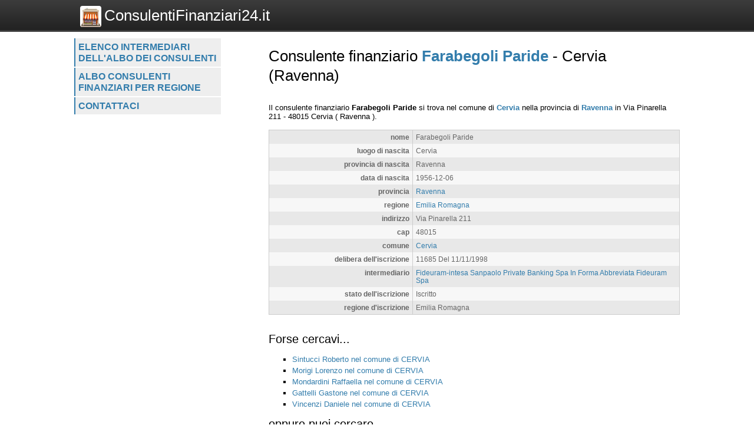

--- FILE ---
content_type: text/html; charset=UTF-8
request_url: https://www.consulentifinanziari24.it/consulenti/scheda/farabegoli-paride/1894
body_size: 2191
content:
<!DOCTYPE html>
<html>
    <head>
 
        <title>Consulente finanziario Farabegoli Paride  - 
	            Cervia (Ravenna) - Consulentifinanziari24.it</title>
		<meta http-equiv="Content-Type" content="text/html; charset=utf-8" />
        <meta name="viewport" content="width=device-width, initial-scale=1, maximum-scale=1" />
        <!--
        <META http-equiv="expires" content="Thu, 05 Mar 2026 09:52:41 GMT" />
        <meta http-equiv="cache-control" content="public" />
        -->
        <META NAME="Description" CONTENT="Farabegoli Paride si trova nel comune di Cervia nella provincia di Ravenna in Via Pinarella 211 - 48015 Cervia( Ravenna )." />
        <meta name="robots" content="index, follow" />
        
		<link rel="shortcut icon" href="https://www.consulentifinanziari24.it/favicon.ico" type="image/x-icon" />
		<link rel="apple-touch-icon" href="https://www.consulentifinanziari24.it//apple-touch-icon.png" />
		<link rel="apple-touch-icon" sizes="57x57" href="https://www.consulentifinanziari24.it/apple-touch-icon-57x57.png" />
		<link rel="apple-touch-icon" sizes="72x72" href="https://www.consulentifinanziari24.it/apple-touch-icon-72x72.png" />
		<link rel="apple-touch-icon" sizes="76x76" href="https://www.consulentifinanziari24.it/apple-touch-icon-76x76.png" />
		<link rel="apple-touch-icon" sizes="114x114" href="https://www.consulentifinanziari24.it/apple-touch-icon-114x114.png" />
		<link rel="apple-touch-icon" sizes="120x120" href="https://www.consulentifinanziari24.it/apple-touch-icon-120x120.png" />
		<link rel="apple-touch-icon" sizes="144x144" href="https://www.consulentifinanziari24.it/apple-touch-icon-144x144.png" />
		<link rel="apple-touch-icon" sizes="152x152" href="https://www.consulentifinanziari24.it/apple-touch-icon-152x152.png" />

        <script type="text/javascript">
            var site_url = "https://www.consulentifinanziari24.it/";
            var base_url = "https://www.consulentifinanziari24.it/";
            var tpl_folder = "https://www.consulentifinanziari24.it/public/tpl";
        </script>          
        
		<script src="https://www.invernomuto.net/ads_manager/adsenseFallback.js"></script>

		<link type="text/css" href="https://www.consulentifinanziari24.it/public/tpl/css/style.css" rel="stylesheet" />
<link rel="canonical" href="https://www.consulentifinanziari24.it/consulenti/scheda/farabegoli-paride/1894" /><link rel="amphtml" href="https://www.consulentifinanziari24.it/consulenti/scheda/farabegoli-paride/1894?view=amp">		 
        <style>
		a, h1 b, #graffa{ color: #337DAC; }
		</style>
		

	    <script async src="//pagead2.googlesyndication.com/pagead/js/adsbygoogle.js"></script>
		<!-- INIZIO RICHIESTA PERSONALIZZAZIONE BANNER -->
		<!--* TOGLIERE IL RICHIAMO AL VECCHIO FILE JS COOKIE_LAW IN BASSO  -->
		<!-- <script>(adsbygoogle=window.adsbygoogle||[]).pauseAdRequests=1;</script> -->
		<!-- FINE RICHIESTA PERSONALIZZAZIONE BANNER -->
	    <script>
	      (adsbygoogle = window.adsbygoogle || []).push({
	        google_ad_client: "ca-pub-5568848730124950",
	        enable_page_level_ads: true
	      });
	    </script>

</head>
<body>
	<div id="header" class="clear_after">
		<div class="container">  
		    <div id="logo">
		        <a href="https://www.consulentifinanziari24.it/"><img src="https://www.consulentifinanziari24.it/logo.png" alt="Logo">ConsulentiFinanziari24.it</a>
		    </div>
			    
		    <div id="search">
		        		    </div>
	    </div>
	</div>

	<div id="wrapper" class="container">
		<div id="leftblock">
		    
		    <div id="menu">
		        <ul class="clear_after"><li><a href="https://www.consulentifinanziari24.it/consulenti/lista/intermediario" class="">
                    Elenco intermediari dell'albo dei consulenti</a></li><li><a href="https://www.consulentifinanziari24.it/consulenti/lista/regione" class="">
                    Albo consulenti finanziari per regione</a></li><li><a href="https://www.consulentifinanziari24.it/contattaci/" class="">
                    Contattaci</a></li></ul>		    </div>
		    
			<div id="moduli_left_top">			
	        				</div>
			
	        <div id="banner_left">
	        	
					<ins class="adsbygoogle"
					    style="display:block"
						data-ad-client="ca-pub-5568848730124950"
					    data-ad-slot="7515241963"
					    data-ad-format="auto"></ins>
					<script>(adsbygoogle = window.adsbygoogle || []).push({});</script>	        </div>
	        
			<div id="moduli_left_bottom">			
	        				</div>
			
			<div id="box_left">			
	        				</div>			        
        
		<!--        
			<div class="holder">
	            	        </div>    
		-->
    	</div>
	      
	    <div id="content">
	    	<div id="menu_small">
		        <ul class="clear_after"><li><a href="https://www.consulentifinanziari24.it/consulenti/lista/intermediario" class="">
                    Elenco intermediari dell'albo dei consulenti</a></li><li><a href="https://www.consulentifinanziari24.it/consulenti/lista/regione" class="">
                    Albo consulenti finanziari per regione</a></li><li><a href="https://www.consulentifinanziari24.it/contattaci/" class="">
                    Contattaci</a></li></ul>		    </div>
			<div id="moduli_center_top">			
	        				</div>	    
	    		        <div id="testo">
	            	            <? if($title) : ?>
<h1>Consulente finanziario <b>Farabegoli Paride</b>  - 
	            Cervia (Ravenna)</h1>
<? endif;?>
<div id="consulenti-scheda-intro">
                </div><div id="banner_adsense_top_scheda">
					<ins class="adsbygoogle"
					    style="display:block"
						data-ad-client="ca-pub-5568848730124950"
					    data-ad-slot="8991975166"
					    data-ad-format="auto"></ins>
					<script>(adsbygoogle = window.adsbygoogle || []).push({});</script></div>Il consulente finanziario 
		            
        	<span itemscope itemtype="http://data-vocabulary.org/Organization"> 
			<b><span itemprop="name">Farabegoli Paride</span></b> si trova nel comune
            di <b><a href="https://www.consulentifinanziari24.it/consulenti/elenchi/comune/cervia/1994">Cervia</a></b> nella provincia di <b><a href="https://www.consulentifinanziari24.it/consulenti/elenchi/provincia/ravenna/63">Ravenna</a></b> in 
			<span itemprop="address" itemscope itemtype="http://data-vocabulary.org/Address">
				<span itemprop="street-address">Via Pinarella 211</span> - <span>48015</span> <span itemprop="locality">Cervia</span>
				( <span>Ravenna</span> ).
			</span><br /></span>
					<table class="struttura"><tr class="dark"><td class="label">nome</td><td class="value">Farabegoli Paride</td></tr><tr class="light"><td class="label">luogo di nascita</td><td class="value">Cervia</td></tr><tr class="dark"><td class="label">provincia di nascita</td><td class="value">Ravenna</td></tr><tr class="light"><td class="label">data di nascita</td><td class="value">1956-12-06</td></tr><tr class="dark"><td class="label">provincia</td><td class="value"><a href="https://www.consulentifinanziari24.it/consulenti/elenchi/provincia/ravenna/63">Ravenna</a></td></tr><tr class="light"><td class="label">regione</td><td class="value"><a href="https://www.consulentifinanziari24.it/consulenti/elenchi/regione/emilia-romagna/14">Emilia Romagna</a></td></tr><tr class="dark"><td class="label">indirizzo</td><td class="value">Via Pinarella 211</td></tr><tr class="light"><td class="label">cap</td><td class="value">48015</td></tr><tr class="dark"><td class="label">comune</td><td class="value"><a href="https://www.consulentifinanziari24.it/consulenti/elenchi/comune/cervia/1994">Cervia</a></td></tr><tr class="light"><td class="label">delibera dell'iscrizione</td><td class="value">11685 Del 11/11/1998</td></tr><tr class="dark"><td class="label">intermediario</td><td class="value"><a href="https://www.consulentifinanziari24.it/consulenti/elenchi/intermediario/fideuram-intesa-sanpaolo-private-banking-spa-in-forma-abbreviata-fideuram-spa/387">Fideuram-intesa Sanpaolo Private Banking Spa In Forma Abbreviata Fideuram Spa</a></td></tr><tr class="light"><td class="label">stato dell'iscrizione</td><td class="value">Iscritto</td></tr><tr class="dark"><td class="label">regione d'iscrizione</td><td class="value">Emilia Romagna</td></tr></table>
					<div style="clear: both;">
					<ins class="adsbygoogle"
					    style="display:block"
						data-ad-client="ca-pub-5568848730124950"
					    data-ad-slot="3085042360"
					    data-ad-format="auto"></ins>
					<script>(adsbygoogle = window.adsbygoogle || []).push({});</script></div>
		            <div class="dashed"></div>
		            <div id="forse_cercavi">
		            <h2>Forse cercavi...</h2>
		            <ul>
		                <li><a href="https://www.consulentifinanziari24.it/consulenti/scheda/sintucci-roberto/4685">Sintucci Roberto nel comune di CERVIA</a></li><li><a href="https://www.consulentifinanziari24.it/consulenti/scheda/morigi-lorenzo/3487">Morigi Lorenzo nel comune di CERVIA</a></li><li><a href="https://www.consulentifinanziari24.it/consulenti/scheda/mondardini-raffaella/3393">Mondardini Raffaella nel comune di CERVIA</a></li><li><a href="https://www.consulentifinanziari24.it/consulenti/scheda/gattelli-gastone/2315">Gattelli Gastone nel comune di CERVIA</a></li><li><a href="https://www.consulentifinanziari24.it/consulenti/scheda/vincenzi-daniele/5221">Vincenzi Daniele nel comune di CERVIA</a></li>    
		            </ul>
					</div>
					<div id="oppure_cercavi">            
		            <h2>oppure puoi cercare...</h2>
		            <ul>
		                <li>consulenti finanziari nel comune di <a href="https://www.consulentifinanziari24.it/consulenti/elenchi/comune/cervia/1994">Cervia</a></li>
		                <li>consulenti finanziari nella provincia di <a href="https://www.consulentifinanziari24.it/consulenti/elenchi/provincia/ravenna/63">Ravenna</a></li>
		                <li>consulenti finanziari nella regione <a href="https://www.consulentifinanziari24.it/consulenti/elenchi/regione/emilia-romagna/14">Emilia Romagna</a></li>                
		            </ul>
					</div>	        </div>
			<div id="moduli_center_bottom">			
	        				</div>
	        	        
	    	<div id="left_col_small">
		        		    </div>
	        
	    </div>
	    
	    <div style="clear: both;"></div>
  	</div>
	  <!-- <script src="cookie-adsense.js"></script> -->
<!-- <script async src="/cookie_law.js"></script> -->
</body>
</html>

--- FILE ---
content_type: text/html; charset=utf-8
request_url: https://www.google.com/recaptcha/api2/aframe
body_size: 267
content:
<!DOCTYPE HTML><html><head><meta http-equiv="content-type" content="text/html; charset=UTF-8"></head><body><script nonce="xQRPjIHwQLp-5V6xCfcupg">/** Anti-fraud and anti-abuse applications only. See google.com/recaptcha */ try{var clients={'sodar':'https://pagead2.googlesyndication.com/pagead/sodar?'};window.addEventListener("message",function(a){try{if(a.source===window.parent){var b=JSON.parse(a.data);var c=clients[b['id']];if(c){var d=document.createElement('img');d.src=c+b['params']+'&rc='+(localStorage.getItem("rc::a")?sessionStorage.getItem("rc::b"):"");window.document.body.appendChild(d);sessionStorage.setItem("rc::e",parseInt(sessionStorage.getItem("rc::e")||0)+1);localStorage.setItem("rc::h",'1768816363818');}}}catch(b){}});window.parent.postMessage("_grecaptcha_ready", "*");}catch(b){}</script></body></html>